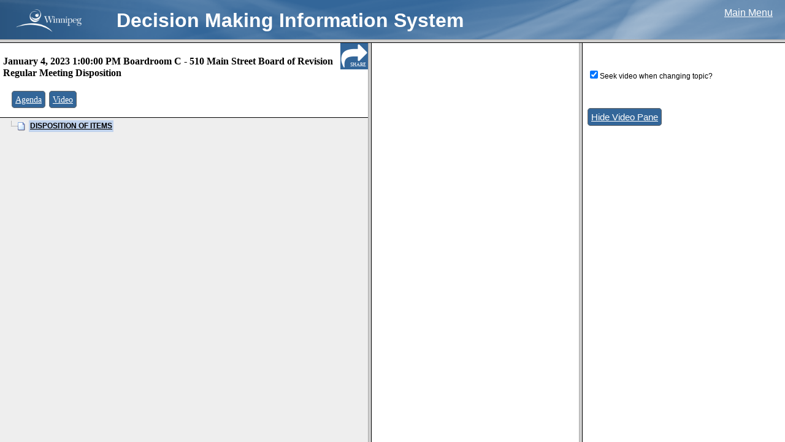

--- FILE ---
content_type: text/html
request_url: https://clkapps.winnipeg.ca/dmis/ViewDoc.asp?DocId=23038&SectionId=&InitUrl=
body_size: 1793
content:

<!DOCTYPE HTML PUBLIC "-//W3C//DTD HTML 4.0 Transitional//EN">

<HTML>
<HEAD>
<meta http-equiv="x-ua-compatible" content="IE=10"> 
	<TITLE>City Clerk's Decision Making Information System</TITLE>
	<LINK REL="STYLESHEET" TYPE="text/css" HREF="css/style.css">
	<SCRIPT LANGUAGE="JavaScript" SRC="js/global.js"></SCRIPT>
	
	


<SCRIPT LANGUAGE=javascript>

    function LoadInTop(Url) {
        top.location.href = Url;
    }

    function GetSelectValue(List) {
        var Index = List.selectedIndex;
        if (Index == 0) {
            return (0);
        }
        else {
            return (List.options[Index].value);
        }
    }

    function IsValidDate(YearField, MonthField, DayField, AllowNullDate) {
        var Year = GetSelectValue(YearField);
        var Month = GetSelectValue(MonthField);
        var Day = GetSelectValue(DayField);

        if (AllowNullDate && Year == 0 && Month == 0 && Day == 0) {
            return true;
        }

        if (Year == 0 || Month == 0 || Day == 0) {
            return false;
        }

        var d = new Date(Year, Month - 1, Day);
        if (Day != d.getDate()) {
            return false;
        }

        return true;
    }

    function GetDateValue(YearField, MonthField, DayField) {
        var Year = GetSelectValue(YearField);
        var Month = GetSelectValue(MonthField);
        var Day = GetSelectValue(DayField);

        if (Month == 0)
            return "";
        else
            return Year + '-' +
                    (Month < 10 ? '0' : '') + Month + '-' +
                    (Day < 10 ? '0' : '') + Day;
    }

    function IsIOS() {

        if (navigator) {
            var ua = navigator.userAgent.toLowerCase();
            var retval = (ua.indexOf("safari") > -1 && ((ua.indexOf("ipad") > -1) || (ua.indexOf("iphone") > -1) || (ua.indexOf("ipod") > -1)))
            return retval;

        }
    }

    function IsExplorer() {
        return document.all != null;
    }

    function IsChrome() {
        return navigator && (navigator.userAgent.toLowerCase()).indexOf("chrome") > -1;
    }

    function GetBrowserWidth() {
        if (IsExplorer()) {
            return document.body.clientWidth;
        }
        else {
            return window.innerWidth - 15; // subtract scroll width
        }
    }

    function GetBrowserHeight() {
        if (IsExplorer()) {
            return document.body.clientHeight;
        }
        else {
            return window.innerHeight;
        }
    }

    function ValidTextFieldLen(TextField) {
        var result = true;

        if (TextField.value.length > TextField.getAttribute('TextFieldMaxLen'))
            result = false;

        return result;
    }

    function TruncateTextField(TextField) {
        TextField.value = TextField.value.substring(0, TextField.getAttribute('TextFieldMaxLen'));
    }

    function EditTextFieldLength(TextField, FieldDescription) {
        var result = true;

        if (!ValidTextFieldLen(TextField)) {

            var conf = confirm(FieldDescription + " field is too long: truncate contents?");
            if (conf == true)
                TruncateTextField(TextField);
            else {
                TextField.focus;
                result = false;
            }
        }

        return result;
    }

</SCRIPT>

</HEAD>
<SCRIPT LANGUAGE="JavaScript">

if ('False' == 'True') {
	self.location.href = "mobilemenu.asp?DocId=23038&SectionId=";
} else if (self.name == 'menu') {

	// Sometimes, Netscape will try to load this index inside the menu frame.  I haven't
	// worked out why but this will detect that situation and reset the location property.
	self.location.href = "menu.asp?DocId=23038";
} else {



	self.document.writeln('<frameset cols="100%" rows="64,*">');
	self.document.writeln('      <frame name="menu" src="ViewDocTopFrameMeetings.asp?DocId=23038" scrolling="no">');
	
	self.document.writeln('<frameset id="" cols="600,*" rows="*">');
	self.document.writeln('      <frame name="menu" src="menu.asp?DocId=23038&SectionId=&YouTubeId=S5JhkeypwUI" scrolling="auto" marginwidth="1" marginheight="1" APPLICATION="yes" >');
	self.document.writeln('<frameset id="vidset" cols="*,330" rows="*">');
	self.document.writeln('   <frame name="text" src="" scrolling="auto" APPLICATION="yes">');
	self.document.writeln('   <frame name="video" scrolling="auto" src="ShowVideoFrame.asp?DocId=23038" APPLICATION="yes">');
	self.document.writeln('</frameset>');
	self.document.writeln('</frameset>');
	self.document.writeln('</frameset>');

}


function MovePrevious()
{
	var currId = theMenu.selectedNode;
	frames['menu'].DisplayDocument(currId-1, false, true);
}


function MoveNext()
{
	var currId = theMenu.selectedNode;
	frames['menu'].DisplayDocument(currId+1, true, true);
}

function HideVideoFrame()
{
	parent.document.getElementById('vidset').cols = '*,0';
}

//-->
</SCRIPT>

</HTML>

--- FILE ---
content_type: text/html
request_url: https://clkapps.winnipeg.ca/dmis/menu.asp?DocId=23038&SectionId=&YouTubeId=S5JhkeypwUI
body_size: 4797
content:

<!DOCTYPE HTML PUBLIC "-//W3C//DTD HTML 4.0 Transitional//EN">

<HTML>
<HEAD>
<meta http-equiv="x-ua-compatible" content="IE=10"> 
	<TITLE>City Clerk's E-Government</TITLE>
	<style>
	body {padding:10px;}
	</style>
	<link rel="StyleSheet" href="dtree/dtree.css?new" type="text/css" />
	<link href="/shared/stylesheets/DMIS.css?new" rel="stylesheet" type="text/css" />
	<script type="text/javascript" src="dtree/dtree.js"></script>

   <script src="script/prototype.js" type="text/javascript"></script>
   <script src="script/scriptaculous.js" type="text/javascript"></script>




<SCRIPT LANGUAGE=javascript>

    function LoadInTop(Url) {
        top.location.href = Url;
    }

    function GetSelectValue(List) {
        var Index = List.selectedIndex;
        if (Index == 0) {
            return (0);
        }
        else {
            return (List.options[Index].value);
        }
    }

    function IsValidDate(YearField, MonthField, DayField, AllowNullDate) {
        var Year = GetSelectValue(YearField);
        var Month = GetSelectValue(MonthField);
        var Day = GetSelectValue(DayField);

        if (AllowNullDate && Year == 0 && Month == 0 && Day == 0) {
            return true;
        }

        if (Year == 0 || Month == 0 || Day == 0) {
            return false;
        }

        var d = new Date(Year, Month - 1, Day);
        if (Day != d.getDate()) {
            return false;
        }

        return true;
    }

    function GetDateValue(YearField, MonthField, DayField) {
        var Year = GetSelectValue(YearField);
        var Month = GetSelectValue(MonthField);
        var Day = GetSelectValue(DayField);

        if (Month == 0)
            return "";
        else
            return Year + '-' +
                    (Month < 10 ? '0' : '') + Month + '-' +
                    (Day < 10 ? '0' : '') + Day;
    }

    function IsIOS() {

        if (navigator) {
            var ua = navigator.userAgent.toLowerCase();
            var retval = (ua.indexOf("safari") > -1 && ((ua.indexOf("ipad") > -1) || (ua.indexOf("iphone") > -1) || (ua.indexOf("ipod") > -1)))
            return retval;

        }
    }

    function IsExplorer() {
        return document.all != null;
    }

    function IsChrome() {
        return navigator && (navigator.userAgent.toLowerCase()).indexOf("chrome") > -1;
    }

    function GetBrowserWidth() {
        if (IsExplorer()) {
            return document.body.clientWidth;
        }
        else {
            return window.innerWidth - 15; // subtract scroll width
        }
    }

    function GetBrowserHeight() {
        if (IsExplorer()) {
            return document.body.clientHeight;
        }
        else {
            return window.innerHeight;
        }
    }

    function ValidTextFieldLen(TextField) {
        var result = true;

        if (TextField.value.length > TextField.getAttribute('TextFieldMaxLen'))
            result = false;

        return result;
    }

    function TruncateTextField(TextField) {
        TextField.value = TextField.value.substring(0, TextField.getAttribute('TextFieldMaxLen'));
    }

    function EditTextFieldLength(TextField, FieldDescription) {
        var result = true;

        if (!ValidTextFieldLen(TextField)) {

            var conf = confirm(FieldDescription + " field is too long: truncate contents?");
            if (conf == true)
                TruncateTextField(TextField);
            else {
                TextField.focus;
                result = false;
            }
        }

        return result;
    }

</SCRIPT>
<style>

#shareButton{
font-family: Verdana;
font-size:50%;
position:fixed;
right:0px;
top:-1px;
margin:0px;
padding:0px;
padding-top:32px;
padding-right:3px;
height:12px;
width:42px;
background:url('images/share.png');
opacity:1;
cursor:pointer;
z-index:100;
color:#fff;
text-align:right;
}

#shareWidget{
position:fixed;
right:0;
width:100%;
height:45px;
top:-1px;
background-color:#336699;
display:none;
z-index:100;

}

#linkBox{
margin:11px;
width:450px;
}

#shareHideButton {
position:fixed;
right:0;
width:44px;
height:29px;
top:0px;
background-color:#333333;
text-align:center;
color:#ffffff;
font-family: Verdana;
font-size: 10px;
padding-top:15px;
cursor:pointer;

}

#pdfCheckLabel{
color:#ffffff;
font-family: Verdana;
font-size:10px;

}

#pdfCheck{
position:relative;top:2px;
}


.type{
	font-size:120%;
}




.menuTop{
	line-height:2.2em;
	margin-bottom:3px;
	padding: 10px 5px;

	background-color:#fff;

	top:0px;
	left:0px;
	border-bottom:1px solid #000;
	width:100%;
}


</style>
<script>

var lastClickedSection = -1;


var permalinkCode = "D20230104130000(Boardroom+C+%2D+510+Main+Street)BR";

function shareLink()
{
	var div = document.getElementById('shareWidget');
    if (div.style.display !== 'none') {
        div.style.display = 'none';
    }
    else {
        div.style.display = 'block';
		calculatePermalink();
    }

}

function calculatePermalink()
{
	var ele = document.getElementById("linkBox");

	ele.value = "http://clkapps.winnipeg.ca/DMIS/permalink.asp?id=" +  permalinkCode;
	
	if (lastClickedSection > -1)
	{
		ele.value = ele.value + "-" + (lastClickedSection);
	}
	
	if (lastClickedSection == 0) 
	{
		lastClickedSection = 1;
	}
	
	var pdf = document.getElementById("pdfCheck").checked;
	
	if (pdf)
	{
		ele.value = ele.value + ".pdf";
	}

	ele.select();
	
}

function pdfChecked()
{
	setTimeout(calculatePermalink,10);
}
</script>
</HEAD>
<BODY marginwidth="1" marginheight="1" onload="HandleLoad()" style="padding-top:0px;background-color:#eee">
<div id="shareButton" title="Share Link" alt="Share Link" onclick="shareLink();">SHARE
</div>
<div id="shareWidget" style="display:none"><input type="text" name="linkboxtext" id="linkBox"><input onclick="pdfChecked()" type="checkbox" name="pdfcheckbox" id="pdfCheck"><label id="pdfCheckLabel" for="pdfCheck">direct?</label><div id="shareHideButton" onclick="shareLink();">HIDE</div></div>
<div id="menuTop" class="menuTop" style="	z-index:50;	position:fixed;">
	<h3 style="font-family:Verdana; display:block;font-size:16px; line-height:120%; margin-top:10px;padding-right:45px">
		January 4, 2023 1:00:00 PM Boardroom C - 510 Main Street Board of Revision Regular Meeting Disposition
	</h3>
	&nbsp;
	<span style="font-family:Verdana;font-size:12px;">
	&nbsp;&nbsp;<span class='type'><a href='javascript:	LoadInTop("ShowDoc.asp?DocId=22854")'>Agenda</span></a>&nbsp;&nbsp;<span class='type'><a class='hrefSmall' href='javascript: LoadInTop("ShowVideo.asp?DocId=23038")'>Video</a></span>&nbsp;

	</span>
</div>
<!-- this div is duplicated because the height of the div above can vary. we want it to "take up space" at the top of the layout but when it's fixed it doesn't.
by including a duplicate of the div beneath we make sure that there's enough space left. -->
<div id="menuTopBehind" class="menuTop" style="visibility:hidden;">
	<h3 style="font-family:Verdana; display:block;font-size:16px; line-height:120%; margin-top:10px;padding-right:45px">
		January 4, 2023 1:00:00 PM Boardroom C - 510 Main Street Board of Revision Regular Meeting Disposition
	</h3>
	&nbsp;
	<span style="font-family:Verdana;font-size:12px;">
	&nbsp;&nbsp;<span class='type'><a href='javascript:	LoadInTop("ShowDoc.asp?DocId=22854")'>Agenda</span></a>&nbsp;&nbsp;<span class='type'><a class='hrefSmall' href='javascript: LoadInTop("ShowVideo.asp?DocId=23038")'>Video</a></span>&nbsp;

	</span>
</div>

<div class="dtree">
<script src="script/jquery-1.9.1.min.js"></script>
<script type="text/javascript">
<!--
	// Config the menu
	var theMenu = new dTree('theMenu');
	theMenu.config.useStatusText = true;
	theMenu.config.inOrder = true;
	theMenu.config.useCookies = false;
	parent.theMenu = theMenu;

	// Build array of menu items
	var menuItems = new Array();
	var newItem;
	newItem = new Object(); newItem.id = 0; newItem.parent = -1; newItem.title = 'Disposition'; newItem.url = ''; newItem.audio = false; newItem.regularDoc = true; newItem.loadInTop = false; newItem.loadInTop = false; menuItems[menuItems.length] = newItem;
		newItem = new Object(); newItem.id = 1; newItem.parent = 0; newItem.title = '<b>DISPOSITION OF ITEMS</b>'; newItem.url = 'ViewPdf.asp?SectionId=671822'; newItem.audio = false; newItem.regularDoc = true; newItem.loadInTop = false; newItem.loadInTop = false; menuItems[menuItems.length] = newItem;


	// Add menu items to the menu
	for(i=0; i<menuItems.length; i++)
	{
		var item = menuItems[i];
		var iconOpen = '';
		var iconClosed = '';
		if(item.audio)
		{
			iconOpen = 'images/audio.jpg';
		}
		else
		{
			if(item.url == '')
			{
				iconOpen = 'img/folderopen.gif'
				iconClosed = 'img/folder.gif'
			}
			else
			{
				iconOpen = 'img/page.gif'
			}
		}
		theMenu.add(item.id, item.parent, item.title, 'javascript: DisplayDocument(' + i + ', true, false, false);', item.title, '', iconClosed == '' ? iconOpen : iconClosed, iconOpen, true, (i==0));
	}
	document.write(theMenu);

	$(document).ready(function() {
		
		for(i=0; i<menuItems.length; i++)
		{ 
			if (menuItems[i].videoTime)
			{
				var selector = "#stheMenu" + menuItems[i].id;
			
				$(selector).after("<img src='vid.png' title='This topic is linked to a particular segment of the video.' onclick='javascript: DisplayDocument(" + i + ", true, false, false);'>");
			}
			
		}
		
	});

	// Display the selected document
	function DisplayDocument(index, movingDown, scrollItemToTop, firstLoad)
	{
		// Bounds checking
		if(index < 0 || index > menuItems.length) return;

		//var eleId = "stheMenu" + index;
		
		lastClickedSection = index;
		calculatePermalink();
		
		var delta = movingDown ? 1 : -1;
		var i = index;
		while(i >= 0 && i < menuItems.length)
		{
			var item = menuItems[i];
			if(item.url != '')
			{
			   if(item.regularDoc) // Normal PDF document
			   {
			   
			   	if(!firstLoad) 
				{	
					//start on this entry, work back towards the first one
					//stop when you find a videoTime
					var backIndex = index;
					var foundVideo = false;
					
					while (backIndex >= 0 && !foundVideo)
					{
						//alert(backIndex);
						if(menuItems[backIndex].videoTime)
					{
							foundVideo = true;
							parent.frames['video'].seek(menuItems[backIndex].videoTime, menuItems[backIndex].youtubeId);
						} else
						{
							backIndex--;
						}
					
					}
				

				}
			   
				   if(item.loadInTop)
				   {
					   parent.LoadInTop(item.url);
				   }
				   else
				   {
                  theMenu.openTo(i, true);
                  if(scrollItemToTop)
                  {
                     new Element.scrollTo(theMenu.selectedElement);
                     document.body.scrollLeft = 0;
                  }
                  LoadPdfDocument(item.url);
                  return;
				   }
				}
				else // This is an audio document: ignore unless "scroll item to top" flag is set
				{
				   if(!scrollItemToTop)
				   {
				      window.open(item.url, "_blank");
				      return;
				   }
				}
			}

			i += delta;
		}
	}

//-->
</script>

</div>

<div id="menuBottom">
<!-- Place anything you want to appear after the menu between these DIV tags. -->
&nbsp;
	<object id=PdfObj name=PdfObj type="application/pdf" width=0 height=0 data="blank.pdf">
	   <div id=PdfNotInstalled style="display:none"></div>
	</object>
</div>

<SCRIPT LANGUAGE="JavaScript">
<!--

function HandleLoad()
{
	// Open to initial document (if specified)
	var openToItemId = -1;
	if(openToItemId == -1)
	{
		DisplayDocument(0, true, false, true);
	}
	else
	{
		for(i=0; i<menuItems.length; i++)
		{
			var item = menuItems[i];
			if(item.id == openToItemId)
			{
				theMenu.openTo(i, true);
				DisplayDocument(i, true, true, true);
				break;
			}
		}
	}
}
 
 
function HasPdfViewer()
{
    if(IsChrome())
    {
        // Check if Acrobat is installed and enabled
        var Acrobat = navigator.plugins['Adobe Acrobat'];
        return Acrobat != null;        
    }
    else
    {
	    return document.PdfNotInstalled == null;
    }
}

function LoadPdfDocument(url)
{
    var ele = document.getElementById("secretlink");
	
	var separator; 
	var urlToLoad;
	
	separator = (url.indexOf("?") == -1) ? "?" : "&";
	urlToLoad =  url + separator + "time=" + Date.now();
	secretlink.href = urlToLoad;
	//alert(urlToLoad);
	
	secretlink.click();
	
   // parent.frames['text'].document.location.href = url;
}

//-->
</SCRIPT>
<a href="#" style="display:none" id="secretlink" target="text">secret link</a>
</BODY>
</HTML>



--- FILE ---
content_type: text/html
request_url: https://clkapps.winnipeg.ca/dmis/ShowVideoFrame.asp?DocId=23038
body_size: 1694
content:
<html>
<head>
<LINK REL="STYLESHEET" TYPE="text/css" HREF="css/style.css">
	<link href="/shared/stylesheets/DMIS.css" rel="stylesheet" type="text/css" />
<style>
label
{
font-size:80%;
}
</style>
<script src="script/jquery-1.9.1.min.js"></script>
<script src="script/json3.min.js"></script>



<SCRIPT LANGUAGE=javascript>

    function LoadInTop(Url) {
        top.location.href = Url;
    }

    function GetSelectValue(List) {
        var Index = List.selectedIndex;
        if (Index == 0) {
            return (0);
        }
        else {
            return (List.options[Index].value);
        }
    }

    function IsValidDate(YearField, MonthField, DayField, AllowNullDate) {
        var Year = GetSelectValue(YearField);
        var Month = GetSelectValue(MonthField);
        var Day = GetSelectValue(DayField);

        if (AllowNullDate && Year == 0 && Month == 0 && Day == 0) {
            return true;
        }

        if (Year == 0 || Month == 0 || Day == 0) {
            return false;
        }

        var d = new Date(Year, Month - 1, Day);
        if (Day != d.getDate()) {
            return false;
        }

        return true;
    }

    function GetDateValue(YearField, MonthField, DayField) {
        var Year = GetSelectValue(YearField);
        var Month = GetSelectValue(MonthField);
        var Day = GetSelectValue(DayField);

        if (Month == 0)
            return "";
        else
            return Year + '-' +
                    (Month < 10 ? '0' : '') + Month + '-' +
                    (Day < 10 ? '0' : '') + Day;
    }

    function IsIOS() {

        if (navigator) {
            var ua = navigator.userAgent.toLowerCase();
            var retval = (ua.indexOf("safari") > -1 && ((ua.indexOf("ipad") > -1) || (ua.indexOf("iphone") > -1) || (ua.indexOf("ipod") > -1)))
            return retval;

        }
    }

    function IsExplorer() {
        return document.all != null;
    }

    function IsChrome() {
        return navigator && (navigator.userAgent.toLowerCase()).indexOf("chrome") > -1;
    }

    function GetBrowserWidth() {
        if (IsExplorer()) {
            return document.body.clientWidth;
        }
        else {
            return window.innerWidth - 15; // subtract scroll width
        }
    }

    function GetBrowserHeight() {
        if (IsExplorer()) {
            return document.body.clientHeight;
        }
        else {
            return window.innerHeight;
        }
    }

    function ValidTextFieldLen(TextField) {
        var result = true;

        if (TextField.value.length > TextField.getAttribute('TextFieldMaxLen'))
            result = false;

        return result;
    }

    function TruncateTextField(TextField) {
        TextField.value = TextField.value.substring(0, TextField.getAttribute('TextFieldMaxLen'));
    }

    function EditTextFieldLength(TextField, FieldDescription) {
        var result = true;

        if (!ValidTextFieldLen(TextField)) {

            var conf = confirm(FieldDescription + " field is too long: truncate contents?");
            if (conf == true)
                TruncateTextField(TextField);
            else {
                TextField.focus;
                result = false;
            }
        }

        return result;
    }

</SCRIPT>
<script>

	var player;
	var currentVideoId = 'S5JhkeypwUI';

	function seek(seconds, youtubeId)
	{
	//alert(youtubeId);
		try{
		if($("#chkSeek").is(":checked"))
		{
			if (currentVideoId != youtubeId)
			{
				player.loadVideoById(youtubeId)
				currentVideoId = youtubeId;
			}
			player.seekTo(seconds, true);
		}
		} catch(err) {
			// silently fail
		}
	}
	
	var tag = document.createElement('script');

	tag.src = "//www.youtube.com/iframe_api";
	var firstScriptTag = document.getElementsByTagName('script')[0];
	firstScriptTag.parentNode.insertBefore(tag, firstScriptTag);	
	
	function onYouTubePlayerAPIReady() {
		
		player = new YT.Player('divVideo', {
				  height: '222',
				  width: '320',
				  playerVars: {'rel': 0},
				  videoId: 'S5JhkeypwUI'
				  
				});	
	
	}
	


</script>

</head>
<body>

<div id="divVideo">&nbsp;
</div><br>
<input id="chkSeek" type="checkbox" name="seekVideo" value="yes" checked="checked"><label for="chkSeek">Seek video when changing topic?</label>

<br/> &nbsp; <br />


<br/>&nbsp;<br/>
<span class="type"><a href="javascript:parent.HideVideoFrame()">Hide Video Pane</a></span>
</body>
</html>